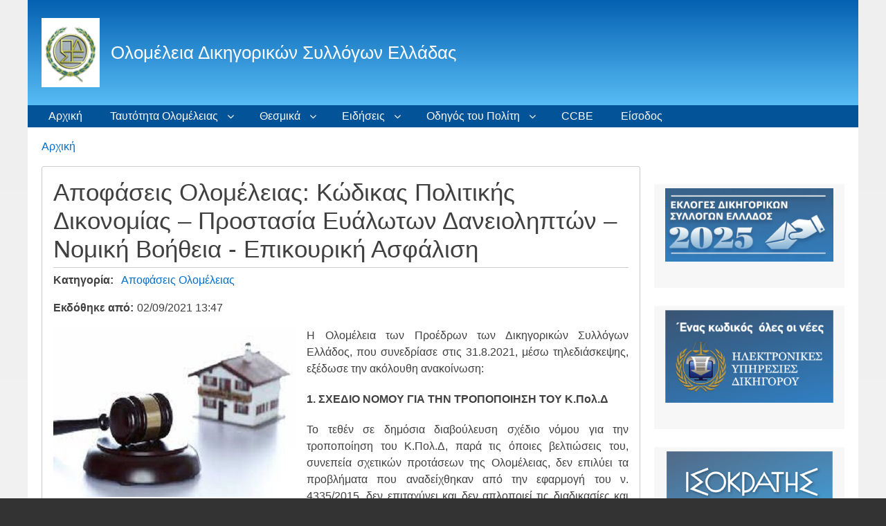

--- FILE ---
content_type: text/html; charset=UTF-8
request_url: https://olomeleia.gr/el/content/apofaseis-olomeleias-kodikas-politikis-dikonomias-prostasia-eyaloton-daneiolipton-nomiki
body_size: 11287
content:
<!DOCTYPE html>
<html lang="el" dir="ltr" prefix="content: http://purl.org/rss/1.0/modules/content/  dc: http://purl.org/dc/terms/  foaf: http://xmlns.com/foaf/0.1/  og: http://ogp.me/ns#  rdfs: http://www.w3.org/2000/01/rdf-schema#  schema: http://schema.org/  sioc: http://rdfs.org/sioc/ns#  sioct: http://rdfs.org/sioc/types#  skos: http://www.w3.org/2004/02/skos/core#  xsd: http://www.w3.org/2001/XMLSchema# " class="no-js adaptivetheme">
  <head>
    <link href="https://olomeleia.gr/themes/contrib/pixture_reloaded/images/touch-icons/Icon-60.png" rel="apple-touch-icon" sizes="60x60" /><link href="https://olomeleia.gr/themes/contrib/pixture_reloaded/images/touch-icons/Icon-76.png" rel="apple-touch-icon" sizes="76x76" /><link href="https://olomeleia.gr/themes/contrib/pixture_reloaded/images/touch-icons/Icon-60-2x.png" rel="apple-touch-icon" sizes="120x120" /><link href="https://olomeleia.gr/themes/contrib/pixture_reloaded/images/touch-icons/Icon-76-2x.png" rel="apple-touch-icon" sizes="152x152" />
    <meta charset="utf-8" />
<meta name="title" content="Αποφάσεις Ολομέλειας: Κώδικας Πολιτικής Δικονομίας – Προστασία Ευάλωτων Δανειοληπτών – Νομική Βοήθεια - Επικουρική Ασφάλιση | Ολομέλεια Δικηγορικών Συλλόγων Ελλάδας" />
<link rel="canonical" href="https://olomeleia.gr/el/content/apofaseis-olomeleias-kodikas-politikis-dikonomias-prostasia-eyaloton-daneiolipton-nomiki" />
<meta name="description" content="Η Ολομέλεια των Προέδρων των Δικηγορικών Συλλόγων Ελλάδος, που συνεδρίασε στις 31.8.2021, μέσω τηλεδιάσκεψης, εξέδωσε την ακόλουθη ανακοίνωση:" />
<meta name="Generator" content="Drupal 8 (https://www.drupal.org)" />
<meta name="MobileOptimized" content="width" />
<meta name="HandheldFriendly" content="true" />
<meta name="viewport" content="width=device-width, initial-scale=1.0" />
<link rel="shortcut icon" href="/sites/default/files/olomeleia-logo_0.ico" type="image/vnd.microsoft.icon" />
<link rel="alternate" hreflang="el" href="https://olomeleia.gr/el/content/apofaseis-olomeleias-kodikas-politikis-dikonomias-prostasia-eyaloton-daneiolipton-nomiki" />
<link rel="revision" href="https://olomeleia.gr/el/content/apofaseis-olomeleias-kodikas-politikis-dikonomias-prostasia-eyaloton-daneiolipton-nomiki" />

    <link rel="dns-prefetch" href="//cdnjs.cloudflare.com"><title>Αποφάσεις Ολομέλειας: Κώδικας Πολιτικής Δικονομίας – Προστασία Ευάλωτων Δανειοληπτών – Νομική Βοήθεια - Επικουρική Ασφάλιση | Ολομέλεια Δικηγορικών Συλλόγων Ελλάδας</title>
    <link rel="stylesheet" media="all" href="/sites/default/files/css/css_PsrixfuhUuZN0n4sQQTB81xo-VlsjA5g_NQFxlR-028.css?t4vztp" />
<link rel="stylesheet" media="all" href="/sites/default/files/css/css_zig09MMEQWZwENW4KfAjjfUBU6z-uwaEWace5yNFCSE.css?t4vztp" />

    <script src="/core/assets/vendor/modernizr/modernizr.min.js?v=3.3.1"></script>

  </head><body role="document" class="layout-type--flex-builder user-logged-out path-not-frontpage path-node path-el-content-apofaseis-olomeleias-kodikas-politikis-dikonomias-prostasia-eyaloton-daneiolipton-nomiki page-node-type--nea site-name--ολομέλεια-δικηγορικών-συλλόγων-ελλάδας theme-name--pixture-reloaded">
        <a href="#block-pixture-reloaded-content" class="visually-hidden focusable skip-link">Παράκαμψη προς το κυρίως περιεχόμενο</a>
    
      <div class="dialog-off-canvas-main-canvas" data-off-canvas-main-canvas>
    
<div class="page js-layout">
  <div data-at-row="header" class="l-header l-row">
  
  <header class="l-pr page__row pr-header" role="banner" id="masthead">
    <div class="l-rw regions container pr-header__rw arc--1 hr--1" data-at-regions="">
      <div  data-at-region="1" data-at-block-count="1" class="l-r region pr-header__header-first" id="rid-header-first"><div id="block-pixture-reloaded-branding" class="l-bl block block-branding block-config-provider--system block-plugin-id--system-branding-block has-logo has-name" id="system-branding-block">
  <div class="block__inner block-branding__inner">

    <div class="block__content block-branding__content site-branding"><a href="/el" title="Αρχική" itemprop="url" rel="home" class="site-branding__logo-link"><img src="/sites/default/files/olomeleia-logo_0.png" alt="Αρχική" itemprop="logo" class="site-branding__logo-img" /></a><span class="site-branding__text"><strong class="site-branding__name"><a href="/el" title="Αρχική" itemprop="url" rel="home" class="site-branding__name-link">Ολομέλεια Δικηγορικών Συλλόγων Ελλάδας</a></strong></span></div></div>
</div>
</div>
    </div>
  </header>
  
</div>
<div data-at-row="navbar" class="l-navbar l-row">
  
  <div class="l-pr page__row pr-navbar" id="navbar">
    <div class="l-rw regions container pr-navbar__rw arc--1 hr--1" data-at-regions="">
      <div  data-at-region="1" data-at-block-count="1" class="l-r region pr-navbar__navbar" id="rid-navbar"><svg style="display:none;">
    <symbol id="rm-toggle__icon--open" viewBox="0 0 1792 1792" preserveAspectRatio="xMinYMid meet">
    <path class="rm-toggle__icon__path" d="M1664 1344v128q0 26-19 45t-45 19h-1408q-26 0-45-19t-19-45v-128q0-26 19-45t45-19h1408q26 0 45 19t19 45zm0-512v128q0 26-19 45t-45 19h-1408q-26 0-45-19t-19-45v-128q0-26 19-45t45-19h1408q26 0 45 19t19 45zm0-512v128q0 26-19 45t-45 19h-1408q-26 0-45-19t-19-45v-128q0-26 19-45t45-19h1408q26 0 45 19t19 45z"/>
  </symbol>
    <symbol id="rm-toggle__icon--close" viewBox="0 0 1792 1792" preserveAspectRatio="xMinYMid meet">
    <path class="rm-toggle__icon__path" d="M1490 1322q0 40-28 68l-136 136q-28 28-68 28t-68-28l-294-294-294 294q-28 28-68 28t-68-28l-136-136q-28-28-28-68t28-68l294-294-294-294q-28-28-28-68t28-68l136-136q28-28 68-28t68 28l294 294 294-294q28-28 68-28t68 28l136 136q28 28 28 68t-28 68l-294 294 294 294q28 28 28 68z"/>
  </symbol>
</svg>
<nav role="navigation" aria-labelledby="block-pixture-reloaded-main-menu-menu" id="block-pixture-reloaded-main-menu" class="l-bl rm-block rm-config-provider--system rm-plugin-id--system-menu-block-main js-hide" id="system-menu-blockmain">
  <div class="rm-block__inner">
    <div class="rm-toggle">
      <button href="#rm-content" class="rm-toggle__link un-button" role='button' aria-controls="rm-content" aria-expanded="false">
                <svg class="rm-toggle__icon">
          <use id="rm-toggle__icon--use" xlink:href="#rm-toggle__icon--open"></use>
        </svg>
                <span class="rm-toggle__label" id="block-pixture-reloaded-main-menu-menu">Κύριο μενού</span>
      </button>
    </div><div class="rm-block__content" id="rm-content">
        <span id="rm-accordion-trigger" class="hidden">
            <button class="rm-accordion-trigger un-button" role='button' aria-controls="child-menu" aria-expanded="false">
              <svg class="rm-accordion-trigger__icon" viewBox="0 0 1792 1792" preserveAspectRatio="xMinYMid meet"><path d="M1600 736v192q0 40-28 68t-68 28h-416v416q0 40-28 68t-68 28h-192q-40 0-68-28t-28-68v-416h-416q-40 0-68-28t-28-68v-192q0-40 28-68t68-28h416v-416q0-40 28-68t68-28h192q40 0 68 28t28 68v416h416q40 0 68 28t28 68z"/></svg>
                            <span class="visually-hidden">Toggle sub-menu</span>
            </button>
          </span>
    <ul class="menu odd menu-level-1 menu-name--main">      
                          
      
            <li class="menu__item menu__item-title--αρχική" id="menu-name--main__">

        <span class="menu__link--wrapper">
          <a href="/el" class="menu__link" data-drupal-link-system-path="&lt;front&gt;">Αρχική</a>
        </span>

        
      </li>                    
                          
      
            <li class="menu__item is-parent menu__item--expanded menu__item-title--ταυτότητα-ολομέλειας" id="menu-name--main__-">

        <span class="menu__link--wrapper is-parent__wrapper">
          <a href="/el" class="menu__link" data-drupal-link-system-path="&lt;front&gt;">Ταυτότητα Ολομέλειας</a>
        </span>

                  
    <ul      class="menu is-child even menu-level-2">      
                          
      
            <li class="menu__item menu__item-title--πρόεδρος-ολομέλειας" id="menu-name--main__-">

        <span class="menu__link--wrapper">
          <a href="/el/content/proedros-olomeleias" class="menu__link" data-drupal-link-system-path="node/1">Πρόεδρος Ολομέλειας</a>
        </span>

        
      </li>      
                          
      
            <li class="menu__item menu__item-title--έργο-της-ολομέλειας" id="menu-name--main__-">

        <span class="menu__link--wrapper">
          <a href="/el/content/ergo-tis-olomeleias" class="menu__link" data-drupal-link-system-path="node/2">Έργο της Ολομέλειας</a>
        </span>

        
      </li>      
                          
      
            <li class="menu__item menu__item-title--η-ολομέλεια-ως-συντονιστικό-όργανο" id="menu-name--main__-">

        <span class="menu__link--wrapper">
          <a href="/el/content/i-olomeleia-os-syntonistiko-organo" class="menu__link" data-drupal-link-system-path="node/3">Η Ολομέλεια ως συντονιστικό όργανο</a>
        </span>

        
      </li>      
                          
      
            <li class="menu__item menu__item-title--πρόεδροι-ολομέλειας" id="menu-name--main__-">

        <span class="menu__link--wrapper">
          <a href="/el/content/istoria-proedroi-olomeleias" class="menu__link" data-drupal-link-system-path="node/4">Πρόεδροι Ολομέλειας</a>
        </span>

        
      </li>      
                          
      
            <li class="menu__item menu__item-title--πρόεδροι-δικηγορικών-συλλόγων" id="menu-name--main__-">

        <span class="menu__link--wrapper">
          <a href="/el/content/proedroi-dikigorikon-syllogon" class="menu__link" data-drupal-link-system-path="node/5">Πρόεδροι Δικηγορικών Συλλόγων</a>
        </span>

        
      </li>      
                          
      
            <li class="menu__item menu__item-title--δικηγορικοί-σύλλογοι" id="menu-name--main__-">

        <span class="menu__link--wrapper">
          <a href="/el/content/dikigorikoi-syllogoi" class="menu__link" data-drupal-link-system-path="node/6">Δικηγορικοί Σύλλογοι</a>
        </span>

        
      </li>      
                          
      
            <li class="menu__item menu__item-title--συνεδριάσεις-της-ολομέλειας" id="menu-name--main__-">

        <span class="menu__link--wrapper">
          <a href="/el/content/synedriaseis-tis-olomeleias" class="menu__link" data-drupal-link-system-path="node/7">Συνεδριάσεις της Ολομέλειας</a>
        </span>

        
      </li>      
                          
      
            <li class="menu__item menu__item-title--συντονιστική-επιτροπή" id="menu-name--main__-">

        <span class="menu__link--wrapper">
          <a href="/el/content/syntonistiki-epitropi" class="menu__link" data-drupal-link-system-path="node/8">Συντονιστική Επιτροπή</a>
        </span>

        
      </li>      
                          
      
            <li class="menu__item menu__item-title--ο-ρόλος-του-δικηγόρου" id="menu-name--main__-">

        <span class="menu__link--wrapper">
          <a href="/el/content/o-rolos-toy-dikigoroy-os-sylleitoyrgoy-stin-aponomi-tis-dikaiosynis" class="menu__link" data-drupal-link-system-path="node/9">Ο ρόλος του Δικηγόρου</a>
        </span>

        
      </li></ul>
  
        
      </li>                    
                          
      
            <li class="menu__item is-parent menu__item--expanded menu__item-title--θεσμικά" id="menu-name--main__">

        <span class="menu__link--wrapper is-parent__wrapper">
          <a href="/el" class="menu__link" data-drupal-link-system-path="&lt;front&gt;">Θεσμικά</a>
        </span>

                  
    <ul      class="menu is-child even menu-level-2">      
                          
      
            <li class="menu__item menu__item-title--αστικός-κώδικας" id="menu-name--main__-">

        <span class="menu__link--wrapper">
          <a href="/el/content/astikos-kodikas" class="menu__link" data-drupal-link-system-path="node/1236">Αστικός Κώδικας</a>
        </span>

        
      </li>      
                          
      
            <li class="menu__item menu__item-title--ποινικός-κώδικας" id="menu-name--main__-">

        <span class="menu__link--wrapper">
          <a href="/el/content/poinikos-kodikas" class="menu__link" data-drupal-link-system-path="node/1237">Ποινικός Κώδικας</a>
        </span>

        
      </li>      
                          
      
            <li class="menu__item menu__item-title--κώδικας-ποινικής-δικονομίας" id="menu-name--main__-">

        <span class="menu__link--wrapper">
          <a href="/el/content/kodikas-poinikis-dikonomias" class="menu__link" data-drupal-link-system-path="node/1238">Κώδικας Ποινικής Δικονομίας</a>
        </span>

        
      </li>      
                          
      
            <li class="menu__item menu__item-title--κώδικας-πολιτικής-δικονομίας" id="menu-name--main__-">

        <span class="menu__link--wrapper">
          <a href="/el/content/kodikas-politikis-dikonomias" class="menu__link" data-drupal-link-system-path="node/1239">Κώδικας Πολιτικής Δικονομίας</a>
        </span>

        
      </li>      
                          
      
            <li class="menu__item menu__item-title--κώδικας-δικηγόρων" id="menu-name--main__-">

        <span class="menu__link--wrapper">
          <a href="/el/content/kodikas-dikigoron" class="menu__link" data-drupal-link-system-path="node/10">Κώδικας Δικηγόρων</a>
        </span>

        
      </li>      
                          
      
            <li class="menu__item menu__item-title--κώδικας-δεοντολογίας-δικηγόρων" id="menu-name--main__-">

        <span class="menu__link--wrapper">
          <a href="/el/content/kodikas-deontologias-dikigoron" class="menu__link" data-drupal-link-system-path="node/11">Κώδικας Δεοντολογίας Δικηγόρων</a>
        </span>

        
      </li>      
                          
      
            <li class="menu__item menu__item-title--καταστατικός-χάρτης-των-θεμελιωδών-αρχών-του-ευρωπαϊκού-νομικού-επαγγέλματος" id="menu-name--main__-">

        <span class="menu__link--wrapper">
          <a href="/el/content/katastatikos-hartis-ton-themeliodon-arhon-toy-eyropaikoy-nomikoy-epaggelmatos" class="menu__link" data-drupal-link-system-path="node/12">Καταστατικός Χάρτης των Θεμελιωδών Αρχών του Ευρωπαϊκού Νομικού Επαγγέλματος</a>
        </span>

        
      </li>      
                          
      
            <li class="menu__item menu__item-title--νομικά-περιοδικά-δικηγορικών-συλλόγων" id="menu-name--main__-">

        <span class="menu__link--wrapper">
          <a href="/el/content/nomika-periodika-dikigorikon-syllogon" class="menu__link" data-drupal-link-system-path="node/13">Νομικά Περιοδικά Δικηγορικών Συλλόγων</a>
        </span>

        
      </li></ul>
  
        
      </li>                    
                          
      
            <li class="menu__item is-parent menu__item--expanded menu__item-title--ειδήσεις" id="menu-name--main__">

        <span class="menu__link--wrapper is-parent__wrapper">
          <a href="/el/news-list" class="menu__link" data-drupal-link-system-path="news-list">Ειδήσεις</a>
        </span>

                  
    <ul      class="menu is-child even menu-level-2">      
                          
      
            <li class="menu__item menu__item-title--συνεδριάσεις-ολομέλειας" id="menu-name--main__-">

        <span class="menu__link--wrapper">
          <a href="/el/taxonomy/term/1" class="menu__link" data-drupal-link-system-path="taxonomy/term/1">Συνεδριάσεις Ολομέλειας</a>
        </span>

        
      </li>      
                          
      
            <li class="menu__item menu__item-title--ανακοινώσεις-ολομέλειας" id="menu-name--main__-">

        <span class="menu__link--wrapper">
          <a href="/el/taxonomy/term/2" class="menu__link" data-drupal-link-system-path="taxonomy/term/2">Ανακοινώσεις Ολομέλειας</a>
        </span>

        
      </li>      
                          
      
            <li class="menu__item menu__item-title--αποφάσεις-ολομέλειας" id="menu-name--main__-">

        <span class="menu__link--wrapper">
          <a href="/el/taxonomy/term/3" class="menu__link" data-drupal-link-system-path="taxonomy/term/3">Αποφάσεις Ολομέλειας</a>
        </span>

        
      </li>      
                          
      
            <li class="menu__item menu__item-title--συνεδριάσεις-συντονιστικής" id="menu-name--main__-">

        <span class="menu__link--wrapper">
          <a href="/el/taxonomy/term/6" class="menu__link" data-drupal-link-system-path="taxonomy/term/6">Συνεδριάσεις Συντονιστικής</a>
        </span>

        
      </li>      
                          
      
            <li class="menu__item menu__item-title--ανακοινώσεις-συντονιστικής" id="menu-name--main__-">

        <span class="menu__link--wrapper">
          <a href="/el/taxonomy/term/4" class="menu__link" data-drupal-link-system-path="taxonomy/term/4">Ανακοινώσεις Συντονιστικής</a>
        </span>

        
      </li>      
                          
      
            <li class="menu__item menu__item-title--αποφάσεις-συντονιστικής" id="menu-name--main__-">

        <span class="menu__link--wrapper">
          <a href="/el/taxonomy/term/5" class="menu__link" data-drupal-link-system-path="taxonomy/term/5">Αποφάσεις Συντονιστικής</a>
        </span>

        
      </li></ul>
  
        
      </li>                    
                          
      
            <li class="menu__item is-parent menu__item--expanded menu__item-title--οδηγός-του-πολίτη" id="menu-name--main__-">

        <span class="menu__link--wrapper is-parent__wrapper">
          <a href="/el" class="menu__link" data-drupal-link-system-path="&lt;front&gt;">Οδηγός του Πολίτη</a>
        </span>

                  
    <ul      class="menu is-child even menu-level-2">      
            
      
            <li class="menu__item menu__item-title--υπουργείο-δικαιοσύνης" id="menu-name--main__-">

        <span class="menu__link--wrapper">
          <a href="http://www.ministryofjustice.gr/site/el/%CE%91%CE%A1%CE%A7%CE%99%CE%9A%CE%97.aspx" target="_blank" class="menu__link">Υπουργείο Δικαιοσύνης</a>
        </span>

        
      </li>      
                          
      
            <li class="menu__item menu__item-title--αλλοδαπά-ανώτατα-δικαστήρια" id="menu-name--main__-">

        <span class="menu__link--wrapper">
          <a href="/el/content/allodapa-anotata-dikastiria" class="menu__link" data-drupal-link-system-path="node/15">Αλλοδαπά Ανώτατα Δικαστήρια</a>
        </span>

        
      </li>      
                          
      
            <li class="menu__item menu__item-title--διεθνή-δικαστήρια" id="menu-name--main__-">

        <span class="menu__link--wrapper">
          <a href="/el/content/diethni-dikastiria" class="menu__link" data-drupal-link-system-path="node/16">Διεθνή Δικαστήρια</a>
        </span>

        
      </li>      
            
      
            <li class="menu__item menu__item-title--πολιτικά-δικαστήρια-οσδδυππ" id="menu-name--main__-">

        <span class="menu__link--wrapper">
          <a href="http://www.solon.gov.gr" target="_blank" class="menu__link">Πολιτικά Δικαστήρια (ΟΣΔΔΥΠΠ)</a>
        </span>

        
      </li>      
            
      
            <li class="menu__item menu__item-title--διοικητικά-δικαστήρια-οσδδυδδ" id="menu-name--main__-">

        <span class="menu__link--wrapper">
          <a href="http://www.adjustice.gr" target="_blank" class="menu__link">Διοικητικά Δικαστήρια (ΟΣΔΔΥΔΔ)</a>
        </span>

        
      </li>      
            
      
            <li class="menu__item menu__item-title--ελεγκτικό-συνέδριο-οπσ-ελσυν" id="menu-name--main__-">

        <span class="menu__link--wrapper">
          <a href="http://www.elsyn.gr" target="_blank" class="menu__link">Ελεγκτικό Συνέδριο (ΟΠΣ ΕλΣυν)</a>
        </span>

        
      </li>      
            
      
            <li class="menu__item menu__item-title--καταστήματα-κράτησης" id="menu-name--main__-">

        <span class="menu__link--wrapper">
          <a href="http://www.sofron.gov.gr/stoixeia-epikoinias-filakon/" target="_blank" class="menu__link">Καταστήματα Κράτησης</a>
        </span>

        
      </li>      
            
      
            <li class="menu__item menu__item-title--ελληνική-αστυνομία" id="menu-name--main__-">

        <span class="menu__link--wrapper">
          <a href="http://www.astynomia.gr/newsite.php?lang=" target="_blank" class="menu__link">Ελληνική Αστυνομία</a>
        </span>

        
      </li>      
            
      
            <li class="menu__item menu__item-title--δου" id="menu-name--main__">

        <span class="menu__link--wrapper">
          <a href="https://www.gsis.gr/gsis/info/gsis_site/PublicIssue/Info_DOY.html" target="_blank" class="menu__link">ΔΟΥ</a>
        </span>

        
      </li>      
            
      
            <li class="menu__item menu__item-title--βουλή-των-ελλήνων" id="menu-name--main__-">

        <span class="menu__link--wrapper">
          <a href="https://www.hellenicparliament.gr/" target="_blank" class="menu__link">Βουλή των Ελλήνων</a>
        </span>

        
      </li>      
            
      
            <li class="menu__item menu__item-title--ελληνική-κυβέρνηση" id="menu-name--main__-">

        <span class="menu__link--wrapper">
          <a href="https://government.gov.gr/" target="_blank" class="menu__link">Ελληνική Κυβέρνηση</a>
        </span>

        
      </li>      
            
      
            <li class="menu__item menu__item-title--αποκ-διοίκηση---αυτοδιοίκηση" id="menu-name--main__-">

        <span class="menu__link--wrapper">
          <a href="https://www.ypes.gr/apokentromeni-dioikisi-aytodioikisi/" target="_blank" class="menu__link">Αποκ. Διοίκηση - Αυτοδιοίκηση</a>
        </span>

        
      </li></ul>
  
        
      </li>      
                          
      
            <li class="menu__item menu__item-title--ccbe" id="menu-name--main__ccbe">

        <span class="menu__link--wrapper">
          <a href="/el/content/ccbe-symboylio-ton-eyropaikon-dikigorikon-syllogon" class="menu__link" data-drupal-link-system-path="node/14">CCBE</a>
        </span>

        
      </li>      
            
      
            <li class="menu__item menu__item-title--είσοδος" id="menu-name--main__">

        <span class="menu__link--wrapper">
          <a href="https://apps.olomeleia.gr/" target="_blank" title="Είσοδος στις υπηρεσίες" class="menu__link">Είσοδος</a>
        </span>

        
      </li></ul>
  

</div></div>
</nav>
</div>
    </div>
  </div>
  
</div>
<div data-at-row="highlighted" class="l-highlighted l-row">
  
  <div class="l-pr page__row pr-highlighted" id="highlighted">
    <div class="l-rw regions container pr-highlighted__rw arc--1 hr--1" data-at-regions="">
      <div  data-at-region="1" data-at-block-count="1" class="l-r region pr-highlighted__highlighted" id="rid-highlighted"><div class="l-bl block--messages" id="system-messages-block" data-drupal-messages><div data-drupal-messages-fallback class="hidden"></div></div></div>
    </div>
  </div>
  
</div>
<div data-at-row="content-prefix" class="l-content-prefix l-row">
  
  <div class="l-pr page__row pr-content-prefix" id="content-prefix">
    <div class="l-rw regions container pr-content-prefix__rw arc--1 hr--1" data-at-regions="">
      <div  data-at-region="1" data-at-block-count="1" class="l-r region pr-content-prefix__content-prefix" id="rid-content-prefix"><div role="navigation" aria-labelledby="block-pixture-reloaded-breadcrumbs-menu" id="block-pixture-reloaded-breadcrumbs" class="l-bl block block-breadcrumbs block-config-provider--system block-plugin-id--system-breadcrumb-block" id="system-breadcrumb-block">
  <div class="block__inner">

    
    <h2 class="visually-hidden block__title block-breadcrumbs__title" id="block-pixture-reloaded-breadcrumbs-menu"><span>Breadcrumbs</span></h2>
    
      <div class="breadcrumb">
    <nav class="is-responsive is-horizontal" data-at-responsive-list>
      <div class="is-responsive__list">
        <h3 class="visually-hidden breadcrumb__title">You are here:</h3>
        <ol class="breadcrumb__list"><li class="breadcrumb__list-item is-responsive__item"><a href="/el" class="breadcrumb__link">Αρχική</a></li></ol>
      </div>
    </nav>
  </div></div>
</div>
</div>
    </div>
  </div>
  
</div>
<div data-at-row="main" class="l-main l-row">
  
  <div class="l-pr page__row pr-main regions-multiple" id="main-content">
    <div class="l-rw regions container pr-main__rw arc--2 hr--1-3" data-at-regions="">
      <div  data-at-region="1" data-at-block-count="4" class="l-r region pr-main__content" id="rid-content"><article data-history-node-id="607" role="article" about="/el/content/apofaseis-olomeleias-kodikas-politikis-dikonomias-prostasia-eyaloton-daneiolipton-nomiki" class="node node--id-607 node--type-nea node--view-mode-full">
  <div class="node__container">

    <header class="node__header"><h1 class="node__title"><span class="field field-name-title field-formatter-string field-type-string field-label-hidden">Αποφάσεις Ολομέλειας: Κώδικας Πολιτικής Δικονομίας – Προστασία Ευάλωτων Δανειοληπτών – Νομική Βοήθεια - Επικουρική Ασφάλιση</span>
</h1></header>

    <div class="node__content"><div class="field field-node-field-katigoria field-entity-reference-type-taxonomy-term field-formatter-entity-reference-label field-name-field-katigoria field-type-entity-reference field-label-inline clearfix"><h3 class="field__label">Κατηγορία</h3><div class="field__items"><div class="field__item field__item--αποφάσεις-ολομέλειας">
        <span class="field__item-wrapper"><a href="/el/taxonomy/term/3" hreflang="el">Αποφάσεις Ολομέλειας</a></span>
      </div></div>
</div>
<div class="field field-node--published-at field-formatter-timestamp field-name-published-at field-type-published-at field-label-inline clearfix has-single"><h3 class="field__label">Εκδόθηκε από</h3><div class="field__items"><div class="field__item">02/09/2021 13:47</div></div>
</div>
<div class="clearfix text-formatted field field-node--body field-formatter-text-default field-name-body field-type-text-with-summary field-label-hidden has-single"><div class="field__items"><div class="field__item"><p class="text-align-justify"><img alt="***" data-entity-type="file" data-entity-uuid="4fa8d60e-f973-40cf-8bea-acd2e6f0a156" src="/sites/default/files/inline-images/pleisthriasmoi.jpg" class="align-left" />Η Ολομέλεια των Προέδρων των Δικηγορικών Συλλόγων Ελλάδος, που συνεδρίασε στις 31.8.2021, μέσω τηλεδιάσκεψης, εξέδωσε την ακόλουθη ανακοίνωση:</p>

<p class="text-align-justify"><strong>1. ΣΧΕΔΙΟ ΝΟΜΟΥ ΓΙΑ ΤΗΝ ΤΡΟΠΟΠΟΙΗΣΗ ΤΟΥ Κ.Πολ.Δ</strong></p>

<p class="text-align-justify">Το τεθέν σε δημόσια διαβούλευση σχέδιο νόμου για την τροποποίηση του Κ.Πολ.Δ, παρά τις όποιες βελτιώσεις του, συνεπεία σχετικών προτάσεων της Ολομέλειας, δεν επιλύει τα προβλήματα που αναδείχθηκαν από την εφαρμογή του ν. 4335/2015, δεν επιταχύνει και δεν απλοποιεί τις διαδικασίες και προτάσσει την εξυπηρέτηση των συμφερόντων των Τραπεζών και των οικονομικά ισχυρών παραγόντων σε βάρος της προστασίας της πλειοψηφίας των Ελλήνων πολιτών και δη των πλέον ευάλωτων.</p>

<p class="text-align-justify">Η πρόβλεψη της πιλοτικής δίκης στις πολιτικές υποθέσεις, πέραν των ζητημάτων συνταγματικότητας που εγείρονται ως προς τον διάχυτο δικαστικό έλεγχο, στερεί από τους πολίτες την κρίση και προστασία στους προβλεπόμενους βαθμούς δικαιοδοσίας, στο δε ρυθμιστικό της πλαίσιο είναι βέβαιο ότι θα υπαχθούν, κυρίως, υποθέσεις τραπεζικών συμβάσεων και δανείων, εργατικών διαφορών και υπερχρεωμένων νοικοκυριών.</p>

<p class="text-align-justify">Η Ολομέλεια είναι κατηγορηματικά αντίθετη σε συγκεκριμένες διατάξεις του σχεδίου νόμου, όπως αυτές καταγράφονται στην από 23.8.2021 απόφαση της Συντονιστικής Επιτροπής αλλά και στην σπουδή της Κυβέρνησης να θέσει σε διαβούλευση, εν μέσω θέρους, ένα τόσο κρίσιμο σχέδιο νόμου.</p>

<p class="text-align-justify">Σε μία περίοδο, όπου παρατηρούνται τεράστιες καθυστερήσεις στην απονομή της Δικαιοσύνης για τις υποθέσεις των Ελλήνων πολιτών, η Κυβέρνηση ενδιαφέρεται για την επίσπευση μόνο των δικών που αφορούν σε υποθέσεις Τραπεζών, Funds , οικονομικά ισχυρών συσσωματώσεων και του ιδίου του Δημοσίου.</p>

<p class="text-align-justify">Η Ολομέλεια θα διοργανώσει<u> διαδικτυακή εκδήλωση-παρέμβαση γ</u>ια τις διατάξεις του σχεδίου νόμου για την τροποποίηση του Κώδικα Πολιτικής Δικονομίας και τα ζητήματα που ανακύπτουν με τη συμμετοχή έγκριτων νομικών επιστημόνων μεταξύ των οποίων: ο επίτιμος Αντιπρόεδρος του Αρείου Πάγου <u>Δημήτρης Κράνης</u>, ο ομότιμος καθηγητής ΔΠΘ <u>Κωνσταντίνος Καλαβρός</u>, η καθηγήτρια ΑΠΘ <u>Καλλιόπη Μακρίδου</u>, ο αναπληρωτής καθηγητής ΔΠΘ <u>Σπυρίδων Τσαντίνης,</u> το μέλος της Συντονιστικής Επιτροπής και Πρόεδρος του Δικηγορικού Συλλόγου Λάρισας <u>Νικολέττα Μπασδέκη</u> και ο δικηγόρος Αθηνών <u>Θεμιστοκλής Κλουκίνας, </u>την Πέμπτη <u>9-9-2021.</u></p>

<p class="text-align-justify">Παράλληλα, θα προβληθεί στα μέσα κοινωνικής δικτύωσης spot καταγγελίας και πληροφόρησης της κοινής γνώμης για τις επιπτώσεις της συγκεκριμένης νομοθέτησης στην κοινωνία και θα αποσταλούν επιστολές στους βουλευτές όλων των κομμάτων.</p>

<p class="text-align-justify"><strong><u>Σε περίπτωση που η Κυβέρνηση εμείνει στις θέσεις της, η Ολομέλεια προτείνει στους Δικηγορικούς Συλλόγους της Χώρας να αποφασίσουν την αποχή των μελών τους από όλες τις πιλοτικές δίκες.</u></strong></p>

<p class="text-align-justify"><strong>2. ΠΡΟΣΤΑΣΙΑ Α΄ ΚΑΤΟΙΚΙΑΣ ΕΥΑΛΩΤΩΝ ΔΑΝΕΙΟΛΗΠΤΩΝ</strong></p>

<p class="text-align-justify">Η Ολομέλεια αποφάσισε να εισηγηθεί στα Διοικητικά Συμβούλια των Δικηγορικών Συλλόγων της Χώρας την παράταση της αποχής των δικηγόρων-μελών τους μέχρι 30.9.2021 από τις διαδικασίες αναγκαστικής εκτέλεσης για επίσπευση πλειστηριασμών, με εντολείς Τράπεζες ή εταιρείες διαχείρισης απαιτήσεων, κατά της πρώτης κατοικίας ευάλωτων νοικοκυριών, όπως ορίζονται με το ν. 4738/2020, σύμφωνα με το ειδικότερο πλαίσιο που θα καθοριστεί, από την Συντονιστική Επιτροπή λαμβανομένου υπόψη ότι μέχρι σήμερα δεν έχει συσταθεί ο προβλεπόμενος Φορέας Απόκτησης και Επαναμίσθωσης, δεν έχει θεσπιστεί δια νόμου δεοντολογικό πλαίσιο λειτουργίας των εταιρειών διαχείρισης απαιτήσεων και δεν έχουν ανασταλεί οι πλειστηριασμοί, δεδομένης της ιδιαίτερα αρνητικής οικονομικής και κοινωνικής κατάστασης.</p>

<p class="text-align-justify"><strong>3. ΟΦΕΙΛΕΣ ΑΠΟΖΗΜΙΩΣΕΩΝ ΝΟΜΙΚΗΣ ΒΟΗΘΕΙΑΣ</strong></p>

<p class="text-align-justify">Η Ολομέλεια, εκφράζει την έντονη δυσαρέσκειά της για τις ιδιαίτερα σημαντικές καθυστερήσεις που παρατηρούνται στην εκκαθάριση και καταβολή των αποζημιώσεων από την παροχή υπηρεσιών Νομικής Βοήθειας, οι οποίες φτάνουν μέχρι και τα τέσσερα χρόνια και την αδράνεια του Υπουργείου, για την αντιμετώπιση του θέματος που πλήττει την αξιοπιστία του ίδιου του θεσμού.</p>

<p class="text-align-justify">Η Ολομέλεια κρίνει ότι επιβάλλεται να νομοθετηθεί άμεσα ρύθμιση, με την οποία το ήμισυ της αποζημίωσης θα προκαταβάλλεται προ της οριστικής εκκαθάρισης, με μόνη την υποβολή στο ΤΑΧΔΙΚ, των κάτωθι δικαιολογητικών, τα οποία μπορούν να διαβιβάζονται και με ηλεκτρονικά μέσα:</p>

<p class="text-align-justify"><u>α) της πράξης</u> διορισμού του δικηγόρου,</p>

<p class="text-align-justify"><u>β) του ειδικού γραμματίου</u> προκαταβολής νομικής βοήθειας και γ) της βεβαίωσης της αρμόδιας δικαστικής ή άλλης αρχής σχετικά με την εκπλήρωση των καθηκόντων του δικηγόρου και το υπόλοιπο της αποζημίωσης θα καταβάλλεται μετά την εκκαθάριση της δαπάνης και την απόδοση των νόμιμων κρατήσεων.</p>

<p class="text-align-justify">Η Ολομέλεια αποφάσισε να πραγματοποιηθεί κινητοποίηση στο Υπουργείο Δικαιοσύνης για το θέμα αυτό με παράσταση των Προέδρων των Δικηγορικών Συλλόγων της Χώρας και Δικηγόρων, σε χρόνο που θα αποφασίσει η Συντονιστική Επιτροπή.</p>

<p class="text-align-justify">Σε περίπτωση που η Κυβέρνηση εξακολουθήσει να αδρανεί, η Ολομέλεια προτείνει στους Δικηγορικούς Συλλόγους να αποφασίσουν τη μη έκδοση γραμματίων προκαταβολής και ενσήμων από την 1.10.2021 σε όλες τις υποθέσεις της Νομικής Βοήθειας.</p>

<p class="text-align-justify">Η διεκδίκηση του δικηγορικού σώματος για την επίλυση του σημαντικού αυτού ζητήματος θα είναι διαρκής και συντεταγμένη.</p>

<p class="text-align-justify"><strong>4. ΣΧΕΔΙΟ ΝΟΜΟΥ ΓΙΑ ΕΠΙΚΟΥΡΙΚΗ ΑΣΦΑΛΙΣΗ</strong></p>

<p class="text-align-justify">Η Ολομέλεια κρίνει, καταρχάς, θετικά το σχέδιο νόμου για την επικουρική ασφάλιση, κατά το μέρος που προβλέπει:</p>

<p class="text-align-justify"><u>α) Την κρατική εγγύηση</u> για την καταβολή των επικουρικών συντάξεων των νέων ασφαλισμένων, τουλάχιστον στο ύψος των εισφορών που έχουν καταβάλει μέσω κεφαλαιοποιητικού συστήματος και την μη κάλυψη στο μέλλον από τις εισφορές αυτές των αναλογιστικών ελλειμάτων του συστήματος.</p>

<p class="text-align-justify"><u>β) Την κρατική εγγύηση </u>για την καταβολή των επικουρικών συντάξεων των σήμερα ασφαλισμένων δικηγόρων από τον κρατικό προϋπολογισμό.</p>

<p class="text-align-justify"><u>γ) Το δημόσιο χαρακτήρα </u>του συστήματος, με τη λειτουργία του Ταμείου ως Νομικού Προσώπου Δημοσίου Δικαίου και τον έλεγχό του από τους προβλεπόμενους δημοσιονομικούς κανόνες</p>

<p class="text-align-justify">Αντίθετα, η Ολομέλεια διαφωνεί με τις προβλέψεις του νομοσχεδίου που αφορούν ιδίως:</p>

<p class="text-align-justify"><u>α) Στην μη αναφορά</u> σε ρητή κατάργηση της ρήτρας μηδενικού ελλείμματος στην επικουρική ασφάλιση, ώστε να διασφαλίζεται και στο μέλλον το ύψος των επικουρικών συντάξεων·</p>

<p class="text-align-justify"><u>β) Στη συμμετοχή</u> των ασφαλισμένων στην διοίκηση του νέου Ταμείου Επικουρικής Κεφαλαιοποιητικής Ασφάλισης (ΤΕΚΑ).</p>

<p class="text-align-justify"><u>γ) Στην κατάργηση</u> της περιορισμένης ευθύνης των μελών του ΔΣ του ΤΕΚΑ.</p>

<p class="text-align-justify">Η Ολομέλεια θα παρέμβει κατά τη διαδικασία της νομοθέτησης για την υιοθέτηση των προτάσεών της και τη βελτίωση του σχετικού πλαισίου...</p>
</div></div>
</div>
</div></div>
</article>
</div><div  data-at-region="3" data-at-block-count="7" class="l-r region pr-main__sidebar-second" id="rid-sidebar-second"><div id="block-barelections" class="l-bl block block-config-provider--block-content block-plugin-id--block-content-d20a456e-79f5-41eb-bdb3-1fb40c48553b block--type-basic block--view-mode-full"id="block-contentd20a456e-79f5-41eb-bdb3-1fb40c48553b">
  <div class="block__inner">

    <div class="block__content"><div class="clearfix text-formatted field field-block-content--body field-formatter-text-default field-name-body field-type-text-with-summary field-label-hidden has-single"><div class="field__items"><div class="field__item"><a href="https://elections.olomeleia.gr" target="_blank"><img alt="Bar-Elections" data-entity-type="file" data-entity-uuid="c519fa19-9296-4c71-b1b5-1a11e11d076c" src="/sites/default/files/inline-images/ekloges_banner.png" class="align-center" /></a>
</div></div>
</div>
</div></div>
</div>
<div id="block-portalredirection" class="l-bl block block-config-provider--block-content block-plugin-id--block-content-77aa83b0-7a96-4408-8a68-9dfc932270e1 block--type-basic block--view-mode-full"id="block-content77aa83b0-7a96-4408-8a68-9dfc932270e1">
  <div class="block__inner">

    <div class="block__content"><div class="clearfix text-formatted field field-block-content--body field-formatter-text-default field-name-body field-type-text-with-summary field-label-hidden has-single"><div class="field__items"><div class="field__item"><a href="https://apps.olomeleia.gr/" target="_blank"><img alt="Portal Redirection" data-entity-type="file" data-entity-uuid="f1675224-6f76-4b07-a839-ba68398e91c3" src="/sites/default/files/inline-images/les.png" class="align-center" /></a></div></div>
</div>
</div></div>
</div>
<div id="block-isocrates" class="l-bl block block-config-provider--block-content block-plugin-id--block-content-748d644a-836f-41e7-9135-4a5d0ab8240f block--type-basic block--view-mode-full"id="block-content748d644a-836f-41e7-9135-4a5d0ab8240f">
  <div class="block__inner">

    <div class="block__content"><div class="clearfix text-formatted field field-block-content--body field-formatter-text-default field-name-body field-type-text-with-summary field-label-hidden has-single"><div class="field__items"><div class="field__item"><a href="https://dsanet.gr/" target="_blank"><img alt="Isocrates" data-entity-type="file" data-entity-uuid="981fb65a-fca2-4f65-9ad6-b4fb44a0dee9" src="/sites/default/files/inline-images/isokratis-banner_4.png" class="align-center" /></a></div></div>
</div>
</div></div>
</div>
<div id="block-landregistryguide" class="l-bl block block-config-provider--block-content block-plugin-id--block-content-99972725-1f55-4338-904c-7e9d85fae20a block--type-basic block--view-mode-full"id="block-content99972725-1f55-4338-904c-7e9d85fae20a">
  <div class="block__inner">

    <div class="block__content"><div class="clearfix text-formatted field field-block-content--body field-formatter-text-default field-name-body field-type-text-with-summary field-label-hidden has-single"><div class="field__items"><div class="field__item"><a href="https://www.youtube.com/watch?v=hSu3N_YhRG8&amp;t=9s" target="_blank"><img alt="Guide" data-entity-type="file" data-entity-uuid="a626cf34-1aae-4148-af0a-59c2ee335a7e" src="/sites/default/files/inline-images/ktimatologio_odhgos_video.jpg" class="align-center" /></a></div></div>
</div>
</div></div>
</div>
<div class="language-switcher-language-url l-bl block block-config-provider--language block-plugin-id--language-block-language-interface has-title" id="block-allagiglossas" role="region" aria-labelledby="block-allagiglossas-title"id="language-blocklanguage-interface">
  <div class="block__inner">

    <h2  class="block__title" id="block-allagiglossas-title"><span>Αλλαγή γλώσσας</span></h2><div class="block__content"><ul class="links"><li hreflang="en" data-drupal-link-system-path="node/607" class="en"><span class="en__link-wrapper"><a href="/en/node/607" class="en__link" hreflang="en" data-drupal-link-system-path="node/607">    <img class="language-icon" src="/modules/contrib/languageicons/flags/en.png" width="16" height="12" alt="English" title="English" typeof="foaf:Image" />
 English
</a></span></li><li hreflang="el" data-drupal-link-system-path="node/607" class="el is-active"><span class="el__link-wrapper"><a href="/el/content/apofaseis-olomeleias-kodikas-politikis-dikonomias-prostasia-eyaloton-daneiolipton-nomiki" class="el__link is-active" hreflang="el" data-drupal-link-system-path="node/607">    <img class="language-icon" src="/modules/contrib/languageicons/flags/el.png" width="16" height="12" alt="Greek" title="Greek" typeof="foaf:Image" />
 Greek
</a></span></li></ul></div></div>
</div>
<div class="search-block-form submit-is-visible l-bl block block-search block-config-provider--search block-plugin-id--search-form-block" data-drupal-selector="search-block-form" id="block-pixture-reloaded-search" role="search" aria-labelledby="block-pixture-reloaded-search-menu" id="search-form-block">
  <div class="block__inner block-search__inner">

    
      <h2 class="visually-hidden block__title block-search__title" id="block-pixture-reloaded-search-menu"><span>Αναζήτηση</span></h2>
    <div class="block__content block-search__content"><form action="/el/search/node" method="get" id="search-block-form" accept-charset="UTF-8" class="search-block-form__form">
  <div class="js-form-item form-item js-form-type-search form-type-search js-form-item-keys form-item-keys form-no-label">
      <label for="edit-keys" class="visually-hidden">Αναζήτηση</label>
        <input title="Πληκτρολογήστε τους όρους που θέλετε να αναζητήσετε." data-drupal-selector="edit-keys" type="search" id="edit-keys" name="keys" value="" size="" maxlength="128" class="form-search" />

        </div>
<div data-drupal-selector="edit-actions" class="form-actions element-container-wrapper js-form-wrapper form-wrapper" id="edit-actions"><input class="search-form__submit button js-form-submit form-submit" data-drupal-selector="edit-submit" type="submit" id="edit-submit" value="Αναζήτηση" />
</div>

</form>
</div></div>
</div>
</div>
    </div>
  </div>
  
</div>

  <div data-at-row="attribution" class="l-attribution l-row"><div class="l-pr attribution"><div class="l-rw"><a href="//adaptivethemes.com" class="attribution__link" target="_blank">Design by Adaptivethemes.com</a></div></div></div>
</div>

  </div>

    
    <script type="application/json" data-drupal-selector="drupal-settings-json">{"ajaxPageState":{"theme":"pixture_reloaded","libraries":"at_core\/at.accordion,at_core\/at.breakpoints,at_core\/at.responsivelists,at_core\/at.responsivemenus,at_core\/at.settings,pixture_reloaded\/base,pixture_reloaded\/ckeditor,pixture_reloaded\/color,pixture_reloaded\/comment,pixture_reloaded\/contact,pixture_reloaded\/custom_css,pixture_reloaded\/custom_css_file,pixture_reloaded\/fontfaceobserver,pixture_reloaded\/image_styles,pixture_reloaded\/jquery_ui,pixture_reloaded\/language,pixture_reloaded\/pixture_reloaded.layout.page,pixture_reloaded\/responsive_menus,pixture_reloaded\/responsive_menus_accordion,pixture_reloaded\/responsive_menus_dropmenu,pixture_reloaded\/responsive_menus_slidedown,pixture_reloaded\/responsive_tables,pixture_reloaded\/search,pixture_reloaded\/taxonomy,system\/base"},"path":{"baseUrl":"\/","scriptPath":null,"pathPrefix":"el\/","currentPath":"node\/607","currentPathIsAdmin":false,"isFront":false,"currentLanguage":"el"},"pluralDelimiter":"\u0003","pixture_reloaded":{"at_responsivemenus":{"bp":"all and (min-width: 60.0625em)","default":"ms-slidedown","responsive":"ms-dropmenu","acd":{"acd_load":true,"acd_default":true,"acd_responsive":false,"acd_both":false}},"at_breakpoints":{"at_core_simple_wide":{"breakpoint":"wide","mediaquery":"all and (min-width: 60.0625em)"},"at_core_simple_tablet-isolate":{"breakpoint":"tablet-isolate","mediaquery":"all and (min-width: 45.0625em) and (max-width: 60em)"},"at_core_simple_mobile":{"breakpoint":"mobile","mediaquery":"all and (max-width: 45em)"}}},"ajaxTrustedUrl":{"\/el\/search\/node":true},"user":{"uid":0,"permissionsHash":"c6f7314ef43833fc3688c97f2474c24de3f26382a0b0339e505fb3f1984535d0"}}</script>
<script src="/sites/default/files/js/js_HDr0J179f9XxrQlsizB4bYN2cgPWDlSy8doqAgKsxQA.js"></script>
<script src="https://cdnjs.cloudflare.com/ajax/libs/fontfaceobserver/2.0.8/fontfaceobserver.js"></script>
<script src="/sites/default/files/js/js_zTtpJss8HL5MpntNyImIy4d3XM16wuvragYyI8jlufA.js"></script>
<script src="https://cdnjs.cloudflare.com/ajax/libs/enquire.js/2.1.2/enquire.min.js"></script>
<script src="/sites/default/files/js/js_MFxhFW1Al2XWa5V9YIrXyqYb36-_y7tsMqMKRcM1oqw.js"></script>

  </body>
</html>
